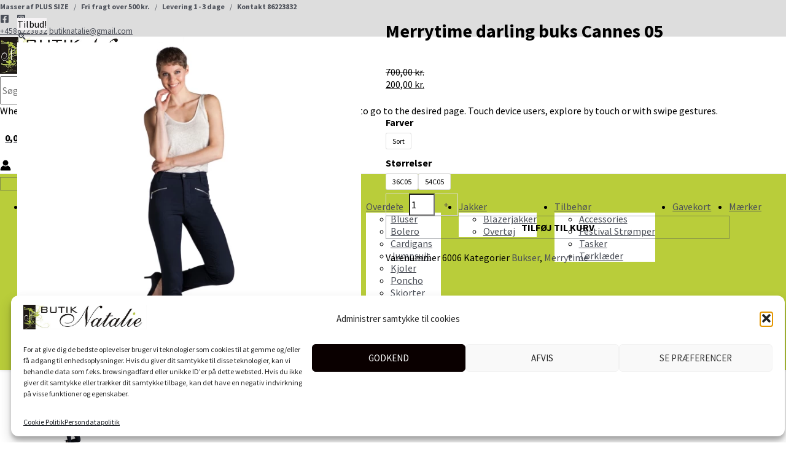

--- FILE ---
content_type: text/css
request_url: https://usercontent.one/wp/butiknatalie.dk/wp-content/uploads/elementor/css/post-244781.css?media=1692266207?ver=1768505980
body_size: 707
content:
.elementor-244781 .elementor-element.elementor-element-9f13ebf > .elementor-container > .elementor-column > .elementor-widget-wrap{align-content:center;align-items:center;}.elementor-244781 .elementor-element.elementor-element-9f13ebf:not(.elementor-motion-effects-element-type-background), .elementor-244781 .elementor-element.elementor-element-9f13ebf > .elementor-motion-effects-container > .elementor-motion-effects-layer{background-color:#E4E4E4;}.elementor-244781 .elementor-element.elementor-element-9f13ebf > .elementor-container{min-height:200px;}.elementor-244781 .elementor-element.elementor-element-9f13ebf{transition:background 0.3s, border 0.3s, border-radius 0.3s, box-shadow 0.3s;padding:15px 0px 15px 0px;}.elementor-244781 .elementor-element.elementor-element-9f13ebf > .elementor-background-overlay{transition:background 0.3s, border-radius 0.3s, opacity 0.3s;}.elementor-bc-flex-widget .elementor-244781 .elementor-element.elementor-element-3d7e598.elementor-column .elementor-widget-wrap{align-items:center;}.elementor-244781 .elementor-element.elementor-element-3d7e598.elementor-column.elementor-element[data-element_type="column"] > .elementor-widget-wrap.elementor-element-populated{align-content:center;align-items:center;}.elementor-244781 .elementor-element.elementor-element-3d7e598.elementor-column > .elementor-widget-wrap{justify-content:center;}.elementor-bc-flex-widget .elementor-244781 .elementor-element.elementor-element-1d3c3c1.elementor-column .elementor-widget-wrap{align-items:center;}.elementor-244781 .elementor-element.elementor-element-1d3c3c1.elementor-column.elementor-element[data-element_type="column"] > .elementor-widget-wrap.elementor-element-populated{align-content:center;align-items:center;}.elementor-244781 .elementor-element.elementor-element-1d3c3c1.elementor-column > .elementor-widget-wrap{justify-content:center;}.elementor-244781 .elementor-element.elementor-element-97f295c .elementor-icon-box-wrapper{text-align:center;gap:15px;}.elementor-244781 .elementor-element.elementor-element-97f295c .elementor-icon-box-title{margin-block-end:0px;color:#818A91;}.elementor-244781 .elementor-element.elementor-element-97f295c.elementor-view-stacked .elementor-icon{background-color:#818A91;}.elementor-244781 .elementor-element.elementor-element-97f295c.elementor-view-framed .elementor-icon, .elementor-244781 .elementor-element.elementor-element-97f295c.elementor-view-default .elementor-icon{fill:#818A91;color:#818A91;border-color:#818A91;}.elementor-244781 .elementor-element.elementor-element-97f295c .elementor-icon-box-title, .elementor-244781 .elementor-element.elementor-element-97f295c .elementor-icon-box-title a{font-size:1em;}.elementor-244781 .elementor-element.elementor-element-97f295c .elementor-icon-box-description{font-size:1em;color:#818A91;}.elementor-bc-flex-widget .elementor-244781 .elementor-element.elementor-element-979fc77.elementor-column .elementor-widget-wrap{align-items:center;}.elementor-244781 .elementor-element.elementor-element-979fc77.elementor-column.elementor-element[data-element_type="column"] > .elementor-widget-wrap.elementor-element-populated{align-content:center;align-items:center;}.elementor-244781 .elementor-element.elementor-element-979fc77.elementor-column > .elementor-widget-wrap{justify-content:center;}.elementor-244781 .elementor-element.elementor-element-ef8d5b5 .elementor-icon-box-wrapper{text-align:center;gap:15px;}.elementor-244781 .elementor-element.elementor-element-ef8d5b5 .elementor-icon-box-title{margin-block-end:0px;color:#818A91;}.elementor-244781 .elementor-element.elementor-element-ef8d5b5.elementor-view-stacked .elementor-icon{background-color:#818A91;}.elementor-244781 .elementor-element.elementor-element-ef8d5b5.elementor-view-framed .elementor-icon, .elementor-244781 .elementor-element.elementor-element-ef8d5b5.elementor-view-default .elementor-icon{fill:#818A91;color:#818A91;border-color:#818A91;}.elementor-244781 .elementor-element.elementor-element-ef8d5b5 .elementor-icon-box-title, .elementor-244781 .elementor-element.elementor-element-ef8d5b5 .elementor-icon-box-title a{font-size:1em;}.elementor-244781 .elementor-element.elementor-element-ef8d5b5 .elementor-icon-box-description{font-size:1em;color:#818A91;}.elementor-bc-flex-widget .elementor-244781 .elementor-element.elementor-element-483d078.elementor-column .elementor-widget-wrap{align-items:center;}.elementor-244781 .elementor-element.elementor-element-483d078.elementor-column.elementor-element[data-element_type="column"] > .elementor-widget-wrap.elementor-element-populated{align-content:center;align-items:center;}.elementor-244781 .elementor-element.elementor-element-483d078.elementor-column > .elementor-widget-wrap{justify-content:center;}.elementor-244781 .elementor-element.elementor-element-cfcdf82 .elementor-icon-box-wrapper{gap:15px;}.elementor-244781 .elementor-element.elementor-element-cfcdf82 .elementor-icon-box-title{margin-block-end:0px;color:#818A91;}.elementor-244781 .elementor-element.elementor-element-cfcdf82.elementor-view-stacked .elementor-icon{background-color:#818A91;}.elementor-244781 .elementor-element.elementor-element-cfcdf82.elementor-view-framed .elementor-icon, .elementor-244781 .elementor-element.elementor-element-cfcdf82.elementor-view-default .elementor-icon{fill:#818A91;color:#818A91;border-color:#818A91;}.elementor-244781 .elementor-element.elementor-element-cfcdf82 .elementor-icon-box-title, .elementor-244781 .elementor-element.elementor-element-cfcdf82 .elementor-icon-box-title a{font-size:1em;}.elementor-244781 .elementor-element.elementor-element-cfcdf82 .elementor-icon-box-description{font-size:1em;color:#818A91;}.elementor-bc-flex-widget .elementor-244781 .elementor-element.elementor-element-baa1462.elementor-column .elementor-widget-wrap{align-items:center;}.elementor-244781 .elementor-element.elementor-element-baa1462.elementor-column.elementor-element[data-element_type="column"] > .elementor-widget-wrap.elementor-element-populated{align-content:center;align-items:center;}.elementor-244781 .elementor-element.elementor-element-baa1462.elementor-column > .elementor-widget-wrap{justify-content:center;}.elementor-244781 .elementor-element.elementor-element-35ccbbb .elementor-icon-box-wrapper{gap:15px;}.elementor-244781 .elementor-element.elementor-element-35ccbbb .elementor-icon-box-title{margin-block-end:0px;color:#818A91;}.elementor-244781 .elementor-element.elementor-element-35ccbbb.elementor-view-stacked .elementor-icon{background-color:#818A91;}.elementor-244781 .elementor-element.elementor-element-35ccbbb.elementor-view-framed .elementor-icon, .elementor-244781 .elementor-element.elementor-element-35ccbbb.elementor-view-default .elementor-icon{fill:#818A91;color:#818A91;border-color:#818A91;}.elementor-244781 .elementor-element.elementor-element-35ccbbb .elementor-icon-box-title, .elementor-244781 .elementor-element.elementor-element-35ccbbb .elementor-icon-box-title a{font-size:1em;}.elementor-244781 .elementor-element.elementor-element-35ccbbb .elementor-icon-box-description{font-size:1em;color:#818A91;}.elementor-bc-flex-widget .elementor-244781 .elementor-element.elementor-element-5a9d887.elementor-column .elementor-widget-wrap{align-items:center;}.elementor-244781 .elementor-element.elementor-element-5a9d887.elementor-column.elementor-element[data-element_type="column"] > .elementor-widget-wrap.elementor-element-populated{align-content:center;align-items:center;}.elementor-244781 .elementor-element.elementor-element-5a9d887.elementor-column > .elementor-widget-wrap{justify-content:center;}@media(max-width:767px){.elementor-244781 .elementor-element.elementor-element-9f13ebf > .elementor-container{min-height:50px;}.elementor-244781 .elementor-element.elementor-element-1d3c3c1{width:25%;}.elementor-244781 .elementor-element.elementor-element-97f295c .elementor-icon-box-wrapper{text-align:center;}.elementor-244781 .elementor-element.elementor-element-97f295c .elementor-icon{font-size:2em;}.elementor-244781 .elementor-element.elementor-element-97f295c .elementor-icon-box-title, .elementor-244781 .elementor-element.elementor-element-97f295c .elementor-icon-box-title a{font-size:0.6em;}.elementor-244781 .elementor-element.elementor-element-97f295c .elementor-icon-box-description{font-size:0.6em;}.elementor-244781 .elementor-element.elementor-element-979fc77{width:25%;}.elementor-244781 .elementor-element.elementor-element-ef8d5b5 .elementor-icon-box-wrapper{text-align:center;}.elementor-244781 .elementor-element.elementor-element-ef8d5b5 .elementor-icon{font-size:2em;}.elementor-244781 .elementor-element.elementor-element-ef8d5b5 .elementor-icon-box-title, .elementor-244781 .elementor-element.elementor-element-ef8d5b5 .elementor-icon-box-title a{font-size:0.6em;}.elementor-244781 .elementor-element.elementor-element-ef8d5b5 .elementor-icon-box-description{font-size:0.6em;}.elementor-244781 .elementor-element.elementor-element-483d078{width:25%;}.elementor-244781 .elementor-element.elementor-element-cfcdf82 .elementor-icon-box-wrapper{text-align:center;}.elementor-244781 .elementor-element.elementor-element-cfcdf82 .elementor-icon{font-size:2em;}.elementor-244781 .elementor-element.elementor-element-cfcdf82 .elementor-icon-box-title, .elementor-244781 .elementor-element.elementor-element-cfcdf82 .elementor-icon-box-title a{font-size:0.6em;}.elementor-244781 .elementor-element.elementor-element-cfcdf82 .elementor-icon-box-description{font-size:0.6em;}.elementor-244781 .elementor-element.elementor-element-baa1462{width:25%;}.elementor-244781 .elementor-element.elementor-element-35ccbbb .elementor-icon-box-wrapper{text-align:center;}.elementor-244781 .elementor-element.elementor-element-35ccbbb .elementor-icon{font-size:2em;}.elementor-244781 .elementor-element.elementor-element-35ccbbb .elementor-icon-box-title, .elementor-244781 .elementor-element.elementor-element-35ccbbb .elementor-icon-box-title a{font-size:0.6em;}.elementor-244781 .elementor-element.elementor-element-35ccbbb .elementor-icon-box-description{font-size:0.6em;}}